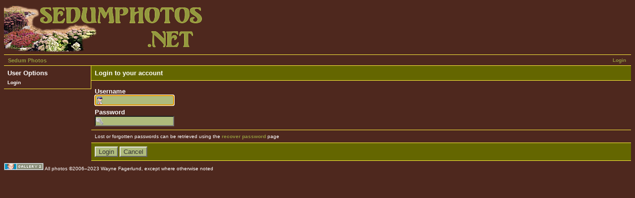

--- FILE ---
content_type: text/css
request_url: https://www.sedumphotos.net/modules/colorpack/packs/sedums/color.css
body_size: 553
content:
/* <?php $colorpackName = $gallery->i18n('Sedum Wood'); ?>
 * $Revision: 1.4 $ $Date: 2005/08/18 20:21:42 $
 */

#gallery {
  color: #ffffff !important;
  background-color: #4e281e !important;
}
body.gallery { background-color: #4e281e !important; }

.gcBackground1 { background-color: #646600 !important; }
.gcBackground2 { background-color: #7c5136 !important; }

.gcBorder1 { border-color: #fcec3e !important; }
.gcBorder2 { border-color: #f2b9da !important; }

#gallery a { color: #93983e !important; }
#gallery a:hover { color: #df83c6 !important; }
#gallery a:active { color: #df83c6 !important; }

.giSuccess { color: #190 !important; }
.giWarning { color: #b31 !important; }
.giError { color: #d14 !important; }
.giInfo { color: seashell !important; }
.block-core-PeerList .current { color: seashell !important; }

table.gbDataTable th { background-color: #59782a !important; }
.gbEven { background-color: #363739 !important; }
.gbOdd { background-color: #89848a !important; }

#gallery select { background-color: #7e8849 !important; }
#gallery input { background-color: #afbb7c !important; }
#gallery textarea { background-color: #afbb7c !important; }
#gsSidebar ul span { color: #ca7c77 !important; }
#gallery div.gbTabBar a {
  color: blue !important;
}

/* 4e281e = tricolor wood, modification 2
 * 646600 = Urvel Flower 1
 * 7c5136 = Untitled Wood Mod 4
 *
 * (borders)
 * fcec3e = Sed Flower 1
 * f2b9da = Tricolor Pink 2
 *
 * (links)
 * 93983e = Sed Leaf 1 (Without the hash, turns into that nice grey-blue.)
 * df83c6 = Tricolor Pink 3
 *
 * all warnings = (inherited, and rare enough that I won't bother.)
 * seashell = Slightly duller white.
 *
 * 59782a = Sed Leaf 2 (Only visible on admin tables.)
 * 363739 = Tarpaper 1
 * 89848a = Tarpaper 2
 *
 * 7e8849 = Urvel Green 3 (Nice to look at, easy to read, hard to see cursor.)
 * afbb7c = Urvel Green 3 light (Cursor more visible!)
 * ca7d77 = Urvel Pink 1 (Only visible on admin sidebar.)
 * blue = yeah. (Only visible to privileged users.)
 */